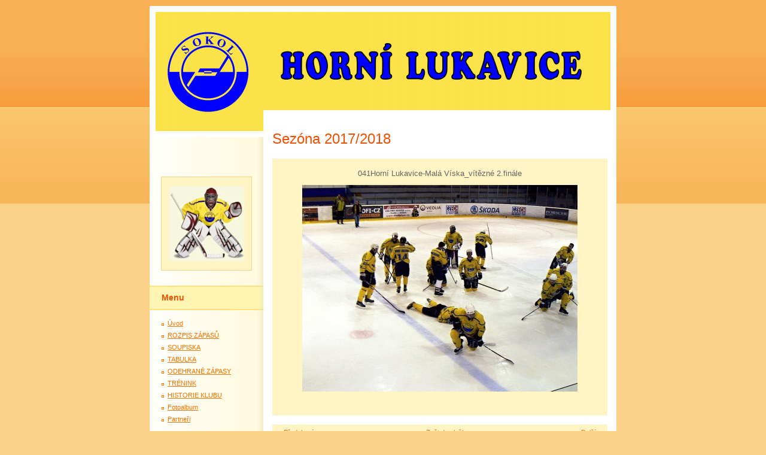

--- FILE ---
content_type: text/css
request_url: https://www.sokolhornilukavice.cz/style.1656688419.1.css
body_size: 7607
content:
/*-----------------------------------------------------------------------------
Styles for projection
-----------------------------------------------------------------------------*/

@media screen, projection {

/* Common styles -------------------------------------------------------------*/

* {
	margin: 0;
	padding: 0;
}
.decoration {
	display: none;
}
body {
	font: 70%/1.5 Tahoma, "Lucida Grande CE", lucida, sans-serif;
	text-align: center;
	color: #FFF;
	background: #FBD189 url(https://s3b.estranky.cz/img/d/1000000012/body.gif) top left repeat-x;
}
hr {
	display: none;
}
table, form {
	font-size: 100%;
}
a {
	color: #FF7200;
}
a:hover {
	color: black;
	text-decoration: none;
}
a img {
	border: none;
}
.editor-area img.text-picture {
            border: 4px solid #FCE8AC;
}
p {
	margin: 10px 0;
}

.left {
	text-align: left;
}
.right {
	text-align: right;
}
.center {
	text-align: center;
}
.justify {
	text-align: justify;
}
* html #content {
	overflow: hidden;
}
#articles {
	overflow: hidden;
}
#content ul, #content ol {
	list-style-type: square;
	margin-left: 30px;
}
#content ol {
	list-style-type: decimal;
}
#content li {
	margin: 5px;
}
.left-float {
	float: left;
}
.right-float {
	float: right;
}
img.left-float {
	margin: 10px 10px 10px 0;
}
img.right-float {
	margin: 10px 0 10px 10px;
}
.clear {
	clear: both;
	height: 0;
	line-height: 0;
	font-size: 0;
	display: none;
	width: 1px;
}
form {
	margin: 0;
	clear: left;
}
form dt {
	display: block;
	width: 80px;
	margin: 0 5px 10px 0;
	float: left;
	clear: left;
}
form dd {
	margin-bottom: 10px;
}
button {
	clear: both;
}
fieldset {
	padding: 0;
	border: 0 none;
}
legend, #content h3 {
	margin: 1em 0;
	font-size: small;
	_font-size: x-small;
	font-weight: normal;
	color: #FF7200;
}
center {
	margin: 15px 0;
}

/* Layout -------------------------------------------------------------------*/

#whole-page {
	margin: 10px 0;
	text-align: center;
}
#document {
	width: 780px;
	margin: 10px auto;
	text-align: left;
	color: #333;
	background: #FFF url('https://s3b.estranky.cz/img/d/1000000012/col_block.gif') top left repeat-y;
}
#header {
	padding: 10px;
	background-color: #FFF;
}
#header .inner_frame{
	width: 760px;
	height: 199px;
	background: #FFF706 url(/img/ulogo.1.png) top left no-repeat;
}
#articles h2, #articles h2 a, #folders h2, #gallery h2, #photos h2, #slide h2, #archive h2, #photo-album h2, .article h2, #eshop .products h2, #product-search h2{
	font-family: Georgia, "New York CE", utopia, sans-serif !important;
	clear: both;
}
#photos h2 {
	clear: both;
}
#header-decoration {
	display: none;
}
h1 {
	font-size: 250%;
	padding: 60px 50px 0px 30px;
	font-family: Georgia, "New York CE", utopia, sans-serif;
}
h1 a,h1 a:hover {
	text-decoration: none;
	color: #FFF;
}
#nav-column {
	float: left;
	width: 190px;
}
#navigation {
	width: 190px;
}
#navigation h2, .column h2, #nav-column div.section h2 {
	position: relative;
	height: 41px;
	padding-left: 20px;
	line-height: 41px;
	text-align: left;
	font-family: Georgia, "New York CE", utopia, sans-serif;
	font-size: 125%;
	color: #F14F00;
	background: #FFF url('https://s3b.estranky.cz/img/d/1000000012/nav.gif') bottom left repeat-x;
              overflow: hidden;
}
.column .decoration, #nav-decoration, #nav-column div.section .decoration {
	position: absolute;
	top: 0;
	right: 0;
	display: block;
	width: 13px;
	height: 41px;
	background: url('https://s3b.estranky.cz/img/d/1000000012/nav_r.gif') bottom left no-repeat;
}
menu {
	width: 160px;
	list-style-type: none;
	background: #f7fbfe url('https://s3b.estranky.cz/img/d/1000000012/col_block.gif') top left repeat-y;	 
}
menu li.current{font-weight: bold;}
menu li,.column ul li {
	margin: 0px 0px 0px 10px;
	padding: 4px 0px 0px 10px;
	list-style-type: none;
	background: url('https://s3b.estranky.cz/img/d/1000000012/li.gif') top left no-repeat;
}
menu li a {
	width: 100%;
}
.column,#mess-square,#mess-message {
	/*float: left;*/
	width: 190px;
	overflow: hidden;
	background: #f7fbfe url('https://s3b.estranky.cz/img/d/1000000012/col_block.gif') top left repeat-y;
}
.column a, menu li a {
	color: #FF7200;
}
.column a:hover,menu li a:hover {
	text-decoration: none;
	color: #FF7200;
}
#portrait .inner_frame,#last-gallery .inner_frame{
	text-align: center;
}
#portrait a,#last-gallery .wrap-of-photo{
	margin: 0 auto;
}
.section .inner_frame, menu {
	padding: 10px 10px 25px;
}
.wrap-wrapu {
	width: 120px;
	margin: 0 auto;
}
#portrait .inner_frame {
	padding-top: 25px;
}
#portrait a, #last-gallery .wrap-of-photo a {
	display: block;
	width: 120px;
	margin: 0 auto;
	padding: 15px 0;
	border: 1px solid #FBD189;
	background-color: #FFF4C3;
}
#portrait a {
	display: block;
	width: 150px;
}
#search fieldset {
	text-align: center;
}
#sendsearch {
	margin: 5px 0;
	padding: 2px 6px;
	_padding: 0px;
}
#calendar {
	text-align: center;
}
#calendar td{
	font-size: 80%;
	color: #464235;
}
#calendar thead td a {
	color: #FF7200;
}
#calendar caption {
	display: none;
}
#calendar table {
	width: 160px;
	text-align: center;
	margin: 0 auto;
}
td, th {
	padding: 1px 3px;
}
#archive-days {
	color: #FF7200;
	font-weight: bold;
}
#archive-days a{
	font-weight: normal;
	text-decoration: underline;
}
#footer {
	clear: both;
	width: 780px;
	padding-top: 10px;
	background-color: #FFF;
}
#footer .inner_frame {
	padding: 3px 0 20px;
	text-align: center;
	background-color: #FBD189;
}
#footer p {
	display: block;
	margin: 0 auto;
}
#footer a {
	color: #FF7200;
}
#footer .inner_frame p + p a {margin: 0 5px;}
#clear2, #clear5, #perex-cont-clear, #gallery-cont-clear, #g-section-cont-clear, #a-section-cont-clear, #article-cont-clear {
	display: block;
}
#content {
	float: right;
	width: 570px;
	_width: 590px;
	padding: 0 10px;
              margin-top: -45px;
	background-color: #FFF;
	overflow: hidden;
	z-index: 5;
}
#content h3.section_sub_title {
	clear: both;
	font-size: large;
	_font-size: medium;
}
#breadcrumb-nav {
  padding: 8px 0 8px;
	border-bottom: 1px solid #FFF4C3;
	overflow: hidden;
	color: #FF7200;
	background-color: #FFF;
	position: relative;
}
#breadcrumb-nav a {
	color: #FF7200;
}
#breadcrumb-nav span {
	color: #FF7200;
}
#perex {
	margin: 10px 0;
	padding: 5px 10px;
	color: #FF7200;
	background-color: #FFF4C3;
}
#articles {
	padding: 5px 10px;
}
#articles h2, #articles h2 a, #folders h2, #gallery h2, #photos h2, #slide h2, #archive h2, #archive h2 a , #photo-album h2, .article h2, #eshop .products h2, #product-search h2{
	padding-top: 30px;
	font-size: x-large;
	_font-size: large;
	font-weight: normal;
	color: #F14F00;
}
#articles h2 a, #archive h2 a {
	padding: 0;
}
.article {
	padding: 0 0 50px;
}
#articles .article, #eshop .products .article {
            background: url('https://s3b.estranky.cz/img/d/1000000012/article_bottom.gif') bottom center no-repeat;
}
.date {
	margin-right: 15px;
	color: #999;
}
.under-article {
	clear: both;
	color: #999;
	padding: 5px 0 0;
}
.under-article strong {
	font-weight: normal;
}
.under-article a:hover {
	color: #FF7200;
	text-decoration: none;
}
.accessibility-links {
	position: absolute;
	top: -1500px;
}
#block-comments input,#block-comments textarea,#block-comments input#c_title {
	width: 430px;
        font-family:Tahoma,Arial,sans-serif; 
        font-size:13px;
	border: 1px solid #FBD189;
}
#block-comments input#validation {
	width: 120px;
	margin: 0 10px 10px 0;
}
#block-comments input.submit{
	width: auto;
	 cursor:pointer;
        margin:0px 0px 10px 85px; 	
        _margin: 0px 0 10px 89px; 
	padding: 1px 4px;
	_padding: 0;
	border: 1px solid #FBD189;
	color: white;
	background-color: #FF7200;
}
#block-comments form {
	margin: 10px 2px;
}
#block-comments .comment {
	border: 1px solid #FBD189;
	border-width: 2px 1px 1px;
	margin: 10px 0;
	background-color: #FFFDF4;
}
#block-comments .comment-headline {
	font-size: x-small;
	_font-size: xx-small;
	color: #000;
	background-color: #FFF4C3;
}
#block-comments .comment h3 {
	margin: .5em 0 .2em;
	font-family: Tahoma, "Lucida Grande CE", lucida, sans-serif;
	font-weight: bold;
	color: #F14F00;
}
#block-comments .comment-text{
	color: #333;
	background-color: #FFFDF4;
}
#block-comments .comment-headline,#block-comments .comment-text {
	padding: 3px 5px;
}
#block-comments .comment-headline b,#block-comments .comment-headline i {
	font-style: normal;
	font-weight: normal;
}
#block-comments form dd input{width: 186px;} 
#block-comments form dd input#c_validation{float:left;} 
#block-comments form dd div#c_validation_div{text-align:right;margin-right: 28px;} 
/* Photo ---------------------------------------------------------------------*/

.album {
	float: left;
	width: 125px;
	_width: 160px;
	margin: 10px 11px 10px;
	padding: 0 5px 0 30px;
	background: url('https://s3b.estranky.cz/img/d/1000000012/galerie.gif') top left no-repeat;
}
#folders .album h3 {
	margin: 0 0 .5em 0;
}
#folders .album h3 a{
	font: bold small Tahoma, "Lucida Grande CE", lucida, sans-serif;
	_font-size: x-small;
	color: #FF7200;
}
#section_subsections,#gallery,#gallery h2 {
	clear: both;
}
.folder {
	position: relative;
	float: left;
	width: 240px;
	_width: 250px;
	margin: 10px 15px 10px 0px;
	padding: 10px 0 10px 10px;
	border: 1px solid #E6E6E7;
height: 140px;
}
.photo-wrap {
	position: relative;
	z-index: 1;
	float: left;
	margin-top: 2.5em;
}
.photo-wrap img {
	border: 4px solid #FFF4C3;
}
.folder-info {	
	width: 137px;
	_width: 147px;
	float: left;
	padding: 2.5em 0 0 10px;
}
#gallery .folder-info h3,.folder .folder-info h3 {
	position: absolute; /* IE bug - with negative margin its get down under the picture, nothing else working, i dont like absolute position, but it must be there */
	top: 0em;
	left: 10px;
	overflow: hidden;
	white-space: nowrap;
	width: 220px;
	margin: 0;
	font-weight: bold;
}
.folder-info h3 a {
	color: #FF7200;
	font-size: 120%;
}
.folder-info div {
	overflow: hidden;
	white-space: nowrap;
	width: 137px;
	line-height: 2;
}	
.folder-info div a {
	color: #FF7200;
}
#photos {
	clear: left;
}
#photos .photo-wrap {
	=position: relative;
	float: left;
	display: table;
	width: 93px;
	_width: 95px;
	height: 93px;
	_height: 95px;
	margin: 0 5px 10px;
	border: 1px solid #FBD189;
	background-color: #FFF4C3;
	/*z-index: 6;*/
}
#photos .photo-wrap div {
	=position: absolute;
	=top: 50%;
	display: table-cell;
	width: 100%;
	text-align: center;
	vertical-align: middle;
}
#photos .photo-wrap div a {
	=position: relative;
	=top: -50%;
	overflow: hidden;
}
#photos .photo-wrap img {
	margin: 0 auto;
}
#slide {
	padding: 0 5px 30px;
	background: url('https://s3b.estranky.cz/img/d/1000000012/article_bottom.gif') bottom center no-repeat;
}
#click {
	overflow: hidden;
	margin: 15px 0;
	padding-bottom: 30px;
 	text-align: center;
	background-color: #FFF4C3;
}
#click h3 {
	margin: 0;
	padding: 15px 0 10px;
	font-family: Tahoma, "Lucida Grande CE", lucida, sans-serif;
	color: #666;
}
#click p {
	margin: 10px 20px 0;
}
.slidebar {
	_width: 100%;
	height: 100px;
	overflow: auto;
	white-space: nowrap;
}
.slidebar a {
	margin: 0 5px;
}

#timenav, .slidenav {
	padding: 5px;
	clear: both;
	text-align: center;
	color: #333;
	background-color: #FFF4C3;
}
#thumbnav br, .slidenav br {
	line-height: 0;
	height: 0;
	clear: both;
}
#slide #timenav a, #slide .slidenav a {
	color: #FF7200;
}
.slidenav .back {
	float: left;
}
.slidenav .forward {
	float: right;
}

/* Advertisment ------------------------------------------------------------------*/

.message {
	clear: both;
	margin-bottom: 5px;
	text-align: center;
	color: black;
}
.adv-title {
	width: 100%;
	margin-left: 5px;
}
#mess-ahead,#mess-skyscraper,#mess-rectangle, #mess-board {
	text-align: center;
}
#mess-ahead iframe {margin: 0 auto;}
#mess-ahead.message .inner_frame, #mess-board.message  .inner_frame {padding: 5px 0px;}
#mess-ahead .adv-title {
	margin-left: 15px;
}
.message .inner_frame {
	padding: 5px;
	text-align: center;
}
.message img {
	display: block;
	border: none;
	margin: 0 auto;
}
#sky-scraper-block{
        position: absolute;       
        left: 50%;
        text-align: center;
        width: 160px;
        margin-left: 405px;
        }
#sky-scraper-block .message{
        width: 160px;
        margin: auto;
}
#sky-scraper-block .inner_frame {padding: 0;}
#content .hypertext h2 {padding: 0;}
#content .hypertext h2 a {font-weight: normal; font-style: normal; font-size: 11px;}
.hypertext .inner_frame div#clanek:after {content: "."; display: block; height: 0; clear:both; visibility: hidden; font-size:0;}
* html .hypertext .inner_frame div#clanek {zoom: 1;}
*:first-child+html .hypertext .inner_frame div#clanek {zoom: 1;}
.hypertext {width: 440px; margin: 15px auto; padding: 5px;}
.hypertext .inner_frame {line-height: 1em;}
.hypertext img, .hypertext {border: 1px solid #ddd;}
* html .hypertext {margin-left: 50px;}
#content .hypertext + .hypertext {border-top: 1px solid #fff; margin-top: -16px;}

#shifter #shifter_wrap:after {content: "."; display: block; height: 0; clear:both; visibility:hidden; font-size:0;}
* html #shifter #shifter_wrap {zoom: 1;}
*:first-child+html #shifter #shifter_wrap {zoom: 1;}
#shifter #shifter_wrap #shifter_footer .span3 {background: #f7fbfe url('https://s3b.estranky.cz/img/d/1000000012/col_block.gif') top left repeat-y; padding: 0px 5px 5px;}
#shifter #shifter_wrap #shifter_footer .span3 h4 {padding: 2px 0;}
#shifter #shifter_wrap #shifter_footer .category {border-bottom: 1px solid #FFF4C3;}
#shifter #shifter_wrap #shifter_footer .category a {color: #F14F00; font-weight: bold;}
#shifter #shifter_wrap #shifter_footer .category a:hover {color: #000;}
#shifter #shifter_title h3#shifter_t_2 {margin-right: 298px;}
:root #shifter #shifter_title h3#shifter_t_2 {margin-right: 296px\9;}
* html #shifter #shifter_title h3#shifter_t_2 {margin-right: 148px;}
#shifter #shifter_wrap #shifter_terms a {color: #E4E4E4; font-weight: bold;}




/*******************************************************************************/

#preview-folder { width: 100%; overflow: hidden; margin: 15px 0 15px 2px;}
#preview-folder .box div { float: left; width: 87px; height: 87px; margin: 5px; text-align: center; padding: 2px 2px 2px 2px;}
#preview-folder .box div { border: 1px solid #FBD189;background: #FFF4C3; =width: 85px; =height: 85px; _width: 87px; _height: 87px; }
#preview-folder .box div { display: table; =position: relative; overflow: hidden; z-index: 999;} /* YUHU */
#preview-folder .box div a { margin: 2px 0 0 0px;  background-image: none; border: 0px solid #f7b1a5; =position: absolute; =top: 50%; =left: 50%; display: table-cell; vertical-align: middle; } /* YUHU */
#preview-folder .box div a { =border: none; } /* lte IE 7 */
#preview-folder .box div a img { =position: relative;  =top: -50%; =left: -50%;  } /* YUHU */
.list-of-pages{ text-align: center; position: relative; display: block; width: 100%;}
.list-of-pages .previous{ position: absolute; left: 0px; top: 0px;}
.list-of-pages .next{ position: absolute; right: 0px; top: 0px;}
h1.title_left { text-align: left; }
h1.title_center { text-align: center;}
h1.title_right { text-align: right;}

#thumbnav { width: 100%; overflow: hidden; margin: 15px 0 15px 2px;}
#thumbnav .box div {border: 1px solid #FBD189;background: #FFF4C3;float: left; width: 97px; height: 97px; margin: 1px 5px; text-align: center; padding: 0px 2px 2px 0px;}
#thumbnav .box div { =width: 97px; =height: 97px; _width: 99px; _height: 99px; }
#thumbnav .box div { display: table; =position: relative; overflow: hidden; } /* YUHU */
#thumbnav .box div a { margin: 2px 0 0 0px;  background-image: none; border: 0px solid #f7b1a5; =position: absolute; =top: 50%; =left: 50%; display: table-cell; vertical-align: middle; } /* YUHU */
#thumbnav .box div a { =border: none; } /* lte IE 7 */
#thumbnav .box div a img { =position: relative;  =top: -50%; =left: -50%; border: 0px solid #FFF; } /* YUHU */

#footer { overflow: hidden; }

.level1 { margin-left: 15px !important;}
.level2 { margin-left: 30px !important;}
.level3 { margin-left: 45px !important;}
.level4 { margin-left: 60px !important;}
.level5 { margin-left: 75px !important;}
.level6 { margin-left: 90px !important;}
.level7 { margin-left: 105px !important;}
.level8 { margin-left: 120px !important;}
.level9 { margin-left: 135px !important;}

.admin h3 { color: #000 !important; }

div#block-comments .comment-answer{
	text-align: right;
	font-size: 110%;
	text-transform: capitalize;
	padding-right: 10px;
}

div#block-comments .comment-answer a{
	padding: 6px;
}

#languages{ text-align: center; }
#languages .inner_frame {
  overflow: hidden;
}
#languages .inner_frame a{
     position: relative;
     margin: 0px 5px;
     float: left;
}

menu li.submenu-over { position: relative; z-index: 4000;}
menu li ul.submenu{ display: none; }
menu li.submenu-over ul.click { display: block; }
menu li.submenu-over ul.onmouse, menu li:hover ul.onmouse{ display: block; }
menu li ul.classic{ display: block; }

menu li.submenu-over ul.onmouse, menu li:hover ul.onmouse{
	position: absolute;
	top: 10%;
	top: 0px;
	left: 50%;
	background: #ffffff;
	list-style: none;
	padding: 0px;
	width: 200px;
	overflow: hidden;
	border: 1px solid #FBD189;
	z-index: 4000;
}
menu li.submenu-over ul.onmouse li, menu li:hover ul.onmouse li{
	list-style: none; 
	margin: 0px;
	padding: 5px 10px;
	background-image: none;
}
menu li.submenu-over ul.onmouse a, menu li:hover ul.onmouse a{
	text-align: left;
}
menu li ul.submenu a{
	color: #F69E3D;
	width: 130px;
}
#last-photo{ text-align: center;}

#mail-list{ text-align: center; }
#send-mail-list{ margin: 5px 0;	padding: 2px 6px; _padding: 0px;}

/* title aligment */
h1.head-left {
  text-align: left;
}
h1.head-center {
  text-align: center;
}
h1.head-right {
  text-align: right;
}

#ajax-container_preview{
 z-index: 999999;
}

#photo-album #folders .folder { height: 140px !important; }

.folder-info h3 {
	font-family: Georgia, "New York CE", utopia, sans-serif;
	font-size: 135%;
	color: #F14F00;
}
.level1{ margin-left: 1em; }
.level2{ margin-left: 2em; }
.level3{ margin-left: 3em; }
.level4{ margin-left: 4em; }
.level5{ margin-left: 5em; }
.level6{ margin-left: 6em; }
.level7{ margin-left: 7em; }
.level8{ margin-left: 8em; }
.level9{ margin-left: 9em; }

#mail-list .inner_frame, #last-photo .inner_frame, #languages .inner_frame { text-align: center; }
.own-code-nav textarea { width: 98%; }
#stats .inner_frame, .own-code-nav .inner_frame, #contact-nav .inner_frame { padding: 10px 10px 25px 20px; }
#contact-nav .inner_frame, #stats .inner_frame * { color: #FF7200; }
#stats table * { padding-left: 0px; }
#photos:after{
 content: ".";
 clear: both;
 display: block;
 visibility: hidden;
 _zoom: 1;
}

#articles, #photo-album, .products {padding: 1px 10px;}
.article {padding-left: 10px; padding-right: 10px;}
#articles .article, #eshop .products .article {padding-left: 0; padding-right: 0;}

/* ----------- Facebook------------ */
#fb-likebox-feed .inner_frame {
  padding: 10px 4px 25px;
}
#fb_likebox_width {width: 182px; margin-bottom: -10px; overflow: hidden;}


.fb_edge_widget_with_comment{margin:5px 0px;}

/*******************************************************************************/

#eshop table {
  border-collapse: collapse;
}
#content #eshop li {
    margin: 0;
}
#eshop h3 {
  font-size: 15px;
  margin: 15px 0 5px; 
}
#login input.submit, #eshop input.submit {
  *padding: 0px;
}
#eshop .submit {
    background-color: #FBD189;
    border: 1px solid #F7A042;
    color: #000;
    font-weight: bold;
    padding: 3px;
}
#login input.submit {
  padding: 2px;
  _margin: -5px 5px 0 0;
}
#login form a {
  _padding-top: 4px;
  *padding-top: 4px;
}
#login label {
  width: auto;
  float: none;
  margin-top: 5px;
}
#login form div input, #eshop input {
    margin: 1px 0;
}
#login form div input {
    width: 152px;
}
#login .inner_frame, #nav-basket .inner_frame{
  padding: 15px 14px 5px 20px;
}
#logged .inner_frame{
  padding: 15px 14px 15px 20px;
}
#eshop .registration p, #eshop .registration .validation {
    margin-left: 3px;
}
#eshop .registration {
  margin-top: 15px;
  border: none;
}
#eshop form dd {
  margin-bottom: 0;
}
#eshop .registration p label {
  vertical-align: top;
  *vertical-align: middle;
}
#eshop input#usernewsletter {
  *margin: 0;
  padding: 0;    
}
#eshop .registration fieldset p {
  margin: 20px 0 13px 3px; 
}
#eshop .validation dt {
  margin: 0px;
}
#eshop fieldset.validation {
  width: 100%;
}
#eshop fieldset.validation dl {
  width: 240px;
}
#eshop .gennewmail fieldset p {
  margin: 15px 0;
}
#eshop .gennewmail fieldset p input {
  width: 201px;
}
#orderdone {
  margin-top: 20px;
}
#confirm tbody tr td, #confirm tbody tr th, #orderdone tbody tr th, #orderdone tbody tr td {
  border-bottom: 1px solid #FBD189;
}
#orderdone tbody tr th{
  color: #F14F00;
}
#eshop .settings label, #eshop .contact-info label {
  *vertical-align: none; 
}
#eshop .settings h3, #eshop .contact-info h3 {
  margin-top: 2px;
}
#eshop .settings fieldset, #eshop .contact-info fieldset, .login-info fieldset {
  padding: 10px;
}
#eshop .settings p, #eshop .contact-info p {
  margin-left: 13px;
}
#eshop #account_info, #eshop #billing_address {
    background: #FFF4C3;
}
.settings tr td label, .contact-info tr td label, .login-info fieldset p label {
  width: 75px; 
  display: block;
}
#billing_address #sameaddress + label, #account_info #individual + label, #account_info #firm + label {
  width: auto; 
  display: inline;
}
* html #billing_address label {
  width: auto; 
  display: inline;
}
.login-info, .contact-info {
  border: 1px solid #FBD189;
}
#eshop  .contact-info h4 {
  font-size: 12px;
}
.login-info p {
  margin: 2px 0;
}
.login-info fieldset p label {
  float: left;
  padding: 3px 0;
}
#steps {
    margin: 15px 0;
}
#content #steps ul li {
  color: #000;
  border: 1px solid #FBD189;
  font-size: 120%;
  margin: 5px 2px;
  text-align: center;
  width: 48px;
}
#content #steps ul li.active {
    color: #000;
    font-weight: bold;
    background-color: #F7A042;
}
#basket_preview_form tbody tr td{
    border-top: 1px solid #FBD189;
    padding: 2px 3px;
}
#basket_preview_form tr td.price, #basket_preview_form tr.border_fix td {
  border: none;
}
#eshop #confirm .price, #eshop #basket_preview_form td.price {
  font-size: 13px;
}
#eshop #basketpayments h3, #eshop #baskettransport h3 {
    font-weight: bold;
}
#content #eshop #basketpayments ul li, #content #eshop #baskettransport ul li {
    border-bottom: 1px solid #FBD189;
    background: #FFF4C3;
}
#content #eshop #basketpayments ul li div, #content #eshop #baskettransport ul li div {
    background: #FFF;
    margin-left: 0 !important;
    padding-left: 21px;
    *padding-left: 28px;
}
#eshop #basket_preview_form fieldset p input {
  float: left;
  margin: 0 5px 0 0;
}
#eshop #basket_preview_form fieldset p a {
  float: right;
  text-decoration: none;
  font-size: 13px;
  padding: 1px 5px;
}
#content #eshop #basketpayments ul li input, #content #eshop #baskettransport ul li input {
    margin: 3px 2px 0 3px;
}
#content #eshop #basketpayments ul, #content #eshop #baskettransport ul {
    margin: 0 30px 0 0;
}
#eshop #contactaddress p, #eshop #contactaddress h3, #eshop #deliveraddress p, #eshop #deliveraddress h3 {
     padding: 0 20px 0 0;
}
#contactaddress, #deliveraddress {
  font-size: 115%;
}
#contactaddress h3, #deliveraddress h3 {
  font-size: 13px;
  font-weight: bold;
}
#eshop .products .article {
  padding-bottom: 20px;
}
#eshop .products .article .photo-wrap, #eshop #photo {
    background-color: #FFF4C3;
    border: 1px solid #FBD189;
}
#eshop .products .article span.price {
    background: #FFF4C3;
    margin-top: 3px;
}
#eshop .article .photo-wrap, #eshop #photo-detail .photo-wrap {
   margin-top: 1px;
}
#eshop .products .article .editor-area {
  text-align: justify;
  _line-height: 1.30em;
}
#eshop .products .article .photo-wrap {
    width: 128px;
}
#calculation p {
    margin: 5px 0;
}
#eshop #product .wrap h2 {
    line-height: 1.2em;
    margin-bottom: 15px;
}
#eshop #product .editor-area {
    background-color: #FFF4C3;
    padding: 5px;
}
#eshop #product-info table tbody tr td {
  padding: 5px 3px 0px 1px;
  vertical-align: top;
  min-width: 70px;
}
#eshop .sphotos {
	clear: left;
}
#eshop .sphotos .photo-wrap {
	float: left;
	border: 1px solid #FBD189;
	background-color: #FFF4C3;
}
#eshop .photo-wrap img {
  border: none;
}
#eshop #basket input.amount{
  height: 14px; 
  *height: 17px;
  height/*\**/: 16px\9 
}
* html #eshop #basket input.amount {
    top: 1px;
}
#product-detail form {
  clear: none;
}
#eshop #product-comments .validation dl {
  width: 325px;
}
#product-comments .validation dd {
  float: right;
  margin-top: 3px;
}
#eshop #product-comments input.submit {
  margin-left: 85px;
  margin-top: 5px;
}
 #eshop #product-comments .validation input, #product-comments form dd input {
  width: 238px;
}
#product-comments form dd {
  margin-bottom: 5px;
}
#product-comments .comment h3 {
  font-size: 13px;
}
#confirm fieldset .right p {
  margin: 1px 0;
}
#confirm .validation {
  margin-bottom: 15px;
}
#paging {
  clear: both;
  padding-top: 15px;
}
#paging a, #paging span {
  padding: 2px 0px;
  font-size: 13px;
  background: url('https://s3b.estranky.cz/img/d/1000000012/article_bottom.gif') center -3px no-repeat;
  border: 1px solid #FEE995;
  display: inline-block;
  margin: 0 2px;
  width: 22px;
  height: 18px;
}
#paging a#next, #paging a#previous {
  text-decoration: none;
  background: none;
  border: none;
  padding: 2px 7px;
}
#eshop .order_account #basket_preview_form {border-bottom: 1px solid #FBD189;}
#content #eshop div.order_account table tr.odd {background: #FFF4C3;}

#product-search form#product-search-form {padding-top: 15px;}
#product-search input {vertical-align: middle;}
#product-search input#product-search-text {font-family: Tahoma,Arial,sans-serif; font-size: 13px; border: 1px solid #FBD189; width: 220px; padding: 0 5px; height: 22px;}
#product-search input.submit {padding: 3px 10px;}
*:first-child+html #product-search input#product-search-text {height: 22px; padding: 4px 5px 0;}
* html #product-search input#product-search-text {height: 28px; padding: 4px 5px 0;}
#eshop #basket_preview_form td.title, #eshop #confirm td.title {width: 40%;}

#eshop #basket_preview_form td.coupon input.couponText {width: 80px; padding: 2px;}	
#eshop #basket_preview_form td.title {width: 36%;}
}

/*-----------------------------------------------------------------------------
Print style
-----------------------------------------------------------------------------*/
@media print {

* { 
	margin: 0px; 
	padding: 0px;
}
body {
	font: 12pt/15pt serif;
}
h1,h2,h3,h4 {
	margin: 1em 0;
	page-break-after: avoid;
	page-break-inside: avoid;
}
h2 {
	font-size: 150%;
	font-weight: normal;
}
h3 {
	font-size: 110%;
	text-align: center;
}
p {
	margin: 0.25em 0;
	text-indent: 2em; }
a {
	color: #FF7200;
}
a[href]:after { 
	content: " ["attr(href)"]";
}
a[href|="#"]:after, a[href|="./"]:after, a[href|="javascript:"]:after {
	content: "";
}
hr {
	display: none;
}
table {
	font-size: 12pt;
	border-collapse: collapse;
	border: 1px solid #b9d939;
}
td {
	padding: .2em .5em;
	border: 1px solid #b9d939;
}
caption {
	font-weight: bold;
}
input, textarea, label {
	display: none;
}
cite, blockquote {
	font-style: italic;
}
code {
	display: block;
	margin: 1em;
	font-family: monospace;
	color: #000;
}
ins {
	text-decoration: none;
	font-weight: bold;
}
menu,#search,#calendar,.accessibility-links {
	display: none;
}
.clear {
	clear: both;
}
}
/******************************************************************************/
/*----------------------------------------------------------Navigation bar style----------------------------------------------------------*/
@media screen,projection{
#nav-cover{margin-top: -10px;}
#nav-cover form{ clear: none !important; margin-bottom: 10px !important;} 
}